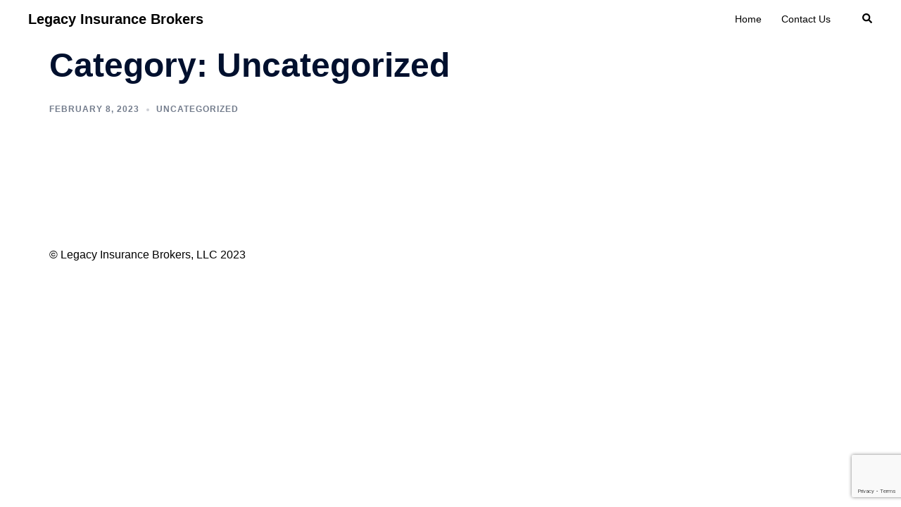

--- FILE ---
content_type: text/html; charset=utf-8
request_url: https://www.google.com/recaptcha/api2/anchor?ar=1&k=6Le2O-QkAAAAAImFJFMWprCDc0nqtgBYwAkHXroK&co=aHR0cHM6Ly9sZWdhY3licm9rZXJzYXouY29tOjQ0Mw..&hl=en&v=PoyoqOPhxBO7pBk68S4YbpHZ&size=invisible&anchor-ms=20000&execute-ms=30000&cb=qsf15cn1gab1
body_size: 48615
content:
<!DOCTYPE HTML><html dir="ltr" lang="en"><head><meta http-equiv="Content-Type" content="text/html; charset=UTF-8">
<meta http-equiv="X-UA-Compatible" content="IE=edge">
<title>reCAPTCHA</title>
<style type="text/css">
/* cyrillic-ext */
@font-face {
  font-family: 'Roboto';
  font-style: normal;
  font-weight: 400;
  font-stretch: 100%;
  src: url(//fonts.gstatic.com/s/roboto/v48/KFO7CnqEu92Fr1ME7kSn66aGLdTylUAMa3GUBHMdazTgWw.woff2) format('woff2');
  unicode-range: U+0460-052F, U+1C80-1C8A, U+20B4, U+2DE0-2DFF, U+A640-A69F, U+FE2E-FE2F;
}
/* cyrillic */
@font-face {
  font-family: 'Roboto';
  font-style: normal;
  font-weight: 400;
  font-stretch: 100%;
  src: url(//fonts.gstatic.com/s/roboto/v48/KFO7CnqEu92Fr1ME7kSn66aGLdTylUAMa3iUBHMdazTgWw.woff2) format('woff2');
  unicode-range: U+0301, U+0400-045F, U+0490-0491, U+04B0-04B1, U+2116;
}
/* greek-ext */
@font-face {
  font-family: 'Roboto';
  font-style: normal;
  font-weight: 400;
  font-stretch: 100%;
  src: url(//fonts.gstatic.com/s/roboto/v48/KFO7CnqEu92Fr1ME7kSn66aGLdTylUAMa3CUBHMdazTgWw.woff2) format('woff2');
  unicode-range: U+1F00-1FFF;
}
/* greek */
@font-face {
  font-family: 'Roboto';
  font-style: normal;
  font-weight: 400;
  font-stretch: 100%;
  src: url(//fonts.gstatic.com/s/roboto/v48/KFO7CnqEu92Fr1ME7kSn66aGLdTylUAMa3-UBHMdazTgWw.woff2) format('woff2');
  unicode-range: U+0370-0377, U+037A-037F, U+0384-038A, U+038C, U+038E-03A1, U+03A3-03FF;
}
/* math */
@font-face {
  font-family: 'Roboto';
  font-style: normal;
  font-weight: 400;
  font-stretch: 100%;
  src: url(//fonts.gstatic.com/s/roboto/v48/KFO7CnqEu92Fr1ME7kSn66aGLdTylUAMawCUBHMdazTgWw.woff2) format('woff2');
  unicode-range: U+0302-0303, U+0305, U+0307-0308, U+0310, U+0312, U+0315, U+031A, U+0326-0327, U+032C, U+032F-0330, U+0332-0333, U+0338, U+033A, U+0346, U+034D, U+0391-03A1, U+03A3-03A9, U+03B1-03C9, U+03D1, U+03D5-03D6, U+03F0-03F1, U+03F4-03F5, U+2016-2017, U+2034-2038, U+203C, U+2040, U+2043, U+2047, U+2050, U+2057, U+205F, U+2070-2071, U+2074-208E, U+2090-209C, U+20D0-20DC, U+20E1, U+20E5-20EF, U+2100-2112, U+2114-2115, U+2117-2121, U+2123-214F, U+2190, U+2192, U+2194-21AE, U+21B0-21E5, U+21F1-21F2, U+21F4-2211, U+2213-2214, U+2216-22FF, U+2308-230B, U+2310, U+2319, U+231C-2321, U+2336-237A, U+237C, U+2395, U+239B-23B7, U+23D0, U+23DC-23E1, U+2474-2475, U+25AF, U+25B3, U+25B7, U+25BD, U+25C1, U+25CA, U+25CC, U+25FB, U+266D-266F, U+27C0-27FF, U+2900-2AFF, U+2B0E-2B11, U+2B30-2B4C, U+2BFE, U+3030, U+FF5B, U+FF5D, U+1D400-1D7FF, U+1EE00-1EEFF;
}
/* symbols */
@font-face {
  font-family: 'Roboto';
  font-style: normal;
  font-weight: 400;
  font-stretch: 100%;
  src: url(//fonts.gstatic.com/s/roboto/v48/KFO7CnqEu92Fr1ME7kSn66aGLdTylUAMaxKUBHMdazTgWw.woff2) format('woff2');
  unicode-range: U+0001-000C, U+000E-001F, U+007F-009F, U+20DD-20E0, U+20E2-20E4, U+2150-218F, U+2190, U+2192, U+2194-2199, U+21AF, U+21E6-21F0, U+21F3, U+2218-2219, U+2299, U+22C4-22C6, U+2300-243F, U+2440-244A, U+2460-24FF, U+25A0-27BF, U+2800-28FF, U+2921-2922, U+2981, U+29BF, U+29EB, U+2B00-2BFF, U+4DC0-4DFF, U+FFF9-FFFB, U+10140-1018E, U+10190-1019C, U+101A0, U+101D0-101FD, U+102E0-102FB, U+10E60-10E7E, U+1D2C0-1D2D3, U+1D2E0-1D37F, U+1F000-1F0FF, U+1F100-1F1AD, U+1F1E6-1F1FF, U+1F30D-1F30F, U+1F315, U+1F31C, U+1F31E, U+1F320-1F32C, U+1F336, U+1F378, U+1F37D, U+1F382, U+1F393-1F39F, U+1F3A7-1F3A8, U+1F3AC-1F3AF, U+1F3C2, U+1F3C4-1F3C6, U+1F3CA-1F3CE, U+1F3D4-1F3E0, U+1F3ED, U+1F3F1-1F3F3, U+1F3F5-1F3F7, U+1F408, U+1F415, U+1F41F, U+1F426, U+1F43F, U+1F441-1F442, U+1F444, U+1F446-1F449, U+1F44C-1F44E, U+1F453, U+1F46A, U+1F47D, U+1F4A3, U+1F4B0, U+1F4B3, U+1F4B9, U+1F4BB, U+1F4BF, U+1F4C8-1F4CB, U+1F4D6, U+1F4DA, U+1F4DF, U+1F4E3-1F4E6, U+1F4EA-1F4ED, U+1F4F7, U+1F4F9-1F4FB, U+1F4FD-1F4FE, U+1F503, U+1F507-1F50B, U+1F50D, U+1F512-1F513, U+1F53E-1F54A, U+1F54F-1F5FA, U+1F610, U+1F650-1F67F, U+1F687, U+1F68D, U+1F691, U+1F694, U+1F698, U+1F6AD, U+1F6B2, U+1F6B9-1F6BA, U+1F6BC, U+1F6C6-1F6CF, U+1F6D3-1F6D7, U+1F6E0-1F6EA, U+1F6F0-1F6F3, U+1F6F7-1F6FC, U+1F700-1F7FF, U+1F800-1F80B, U+1F810-1F847, U+1F850-1F859, U+1F860-1F887, U+1F890-1F8AD, U+1F8B0-1F8BB, U+1F8C0-1F8C1, U+1F900-1F90B, U+1F93B, U+1F946, U+1F984, U+1F996, U+1F9E9, U+1FA00-1FA6F, U+1FA70-1FA7C, U+1FA80-1FA89, U+1FA8F-1FAC6, U+1FACE-1FADC, U+1FADF-1FAE9, U+1FAF0-1FAF8, U+1FB00-1FBFF;
}
/* vietnamese */
@font-face {
  font-family: 'Roboto';
  font-style: normal;
  font-weight: 400;
  font-stretch: 100%;
  src: url(//fonts.gstatic.com/s/roboto/v48/KFO7CnqEu92Fr1ME7kSn66aGLdTylUAMa3OUBHMdazTgWw.woff2) format('woff2');
  unicode-range: U+0102-0103, U+0110-0111, U+0128-0129, U+0168-0169, U+01A0-01A1, U+01AF-01B0, U+0300-0301, U+0303-0304, U+0308-0309, U+0323, U+0329, U+1EA0-1EF9, U+20AB;
}
/* latin-ext */
@font-face {
  font-family: 'Roboto';
  font-style: normal;
  font-weight: 400;
  font-stretch: 100%;
  src: url(//fonts.gstatic.com/s/roboto/v48/KFO7CnqEu92Fr1ME7kSn66aGLdTylUAMa3KUBHMdazTgWw.woff2) format('woff2');
  unicode-range: U+0100-02BA, U+02BD-02C5, U+02C7-02CC, U+02CE-02D7, U+02DD-02FF, U+0304, U+0308, U+0329, U+1D00-1DBF, U+1E00-1E9F, U+1EF2-1EFF, U+2020, U+20A0-20AB, U+20AD-20C0, U+2113, U+2C60-2C7F, U+A720-A7FF;
}
/* latin */
@font-face {
  font-family: 'Roboto';
  font-style: normal;
  font-weight: 400;
  font-stretch: 100%;
  src: url(//fonts.gstatic.com/s/roboto/v48/KFO7CnqEu92Fr1ME7kSn66aGLdTylUAMa3yUBHMdazQ.woff2) format('woff2');
  unicode-range: U+0000-00FF, U+0131, U+0152-0153, U+02BB-02BC, U+02C6, U+02DA, U+02DC, U+0304, U+0308, U+0329, U+2000-206F, U+20AC, U+2122, U+2191, U+2193, U+2212, U+2215, U+FEFF, U+FFFD;
}
/* cyrillic-ext */
@font-face {
  font-family: 'Roboto';
  font-style: normal;
  font-weight: 500;
  font-stretch: 100%;
  src: url(//fonts.gstatic.com/s/roboto/v48/KFO7CnqEu92Fr1ME7kSn66aGLdTylUAMa3GUBHMdazTgWw.woff2) format('woff2');
  unicode-range: U+0460-052F, U+1C80-1C8A, U+20B4, U+2DE0-2DFF, U+A640-A69F, U+FE2E-FE2F;
}
/* cyrillic */
@font-face {
  font-family: 'Roboto';
  font-style: normal;
  font-weight: 500;
  font-stretch: 100%;
  src: url(//fonts.gstatic.com/s/roboto/v48/KFO7CnqEu92Fr1ME7kSn66aGLdTylUAMa3iUBHMdazTgWw.woff2) format('woff2');
  unicode-range: U+0301, U+0400-045F, U+0490-0491, U+04B0-04B1, U+2116;
}
/* greek-ext */
@font-face {
  font-family: 'Roboto';
  font-style: normal;
  font-weight: 500;
  font-stretch: 100%;
  src: url(//fonts.gstatic.com/s/roboto/v48/KFO7CnqEu92Fr1ME7kSn66aGLdTylUAMa3CUBHMdazTgWw.woff2) format('woff2');
  unicode-range: U+1F00-1FFF;
}
/* greek */
@font-face {
  font-family: 'Roboto';
  font-style: normal;
  font-weight: 500;
  font-stretch: 100%;
  src: url(//fonts.gstatic.com/s/roboto/v48/KFO7CnqEu92Fr1ME7kSn66aGLdTylUAMa3-UBHMdazTgWw.woff2) format('woff2');
  unicode-range: U+0370-0377, U+037A-037F, U+0384-038A, U+038C, U+038E-03A1, U+03A3-03FF;
}
/* math */
@font-face {
  font-family: 'Roboto';
  font-style: normal;
  font-weight: 500;
  font-stretch: 100%;
  src: url(//fonts.gstatic.com/s/roboto/v48/KFO7CnqEu92Fr1ME7kSn66aGLdTylUAMawCUBHMdazTgWw.woff2) format('woff2');
  unicode-range: U+0302-0303, U+0305, U+0307-0308, U+0310, U+0312, U+0315, U+031A, U+0326-0327, U+032C, U+032F-0330, U+0332-0333, U+0338, U+033A, U+0346, U+034D, U+0391-03A1, U+03A3-03A9, U+03B1-03C9, U+03D1, U+03D5-03D6, U+03F0-03F1, U+03F4-03F5, U+2016-2017, U+2034-2038, U+203C, U+2040, U+2043, U+2047, U+2050, U+2057, U+205F, U+2070-2071, U+2074-208E, U+2090-209C, U+20D0-20DC, U+20E1, U+20E5-20EF, U+2100-2112, U+2114-2115, U+2117-2121, U+2123-214F, U+2190, U+2192, U+2194-21AE, U+21B0-21E5, U+21F1-21F2, U+21F4-2211, U+2213-2214, U+2216-22FF, U+2308-230B, U+2310, U+2319, U+231C-2321, U+2336-237A, U+237C, U+2395, U+239B-23B7, U+23D0, U+23DC-23E1, U+2474-2475, U+25AF, U+25B3, U+25B7, U+25BD, U+25C1, U+25CA, U+25CC, U+25FB, U+266D-266F, U+27C0-27FF, U+2900-2AFF, U+2B0E-2B11, U+2B30-2B4C, U+2BFE, U+3030, U+FF5B, U+FF5D, U+1D400-1D7FF, U+1EE00-1EEFF;
}
/* symbols */
@font-face {
  font-family: 'Roboto';
  font-style: normal;
  font-weight: 500;
  font-stretch: 100%;
  src: url(//fonts.gstatic.com/s/roboto/v48/KFO7CnqEu92Fr1ME7kSn66aGLdTylUAMaxKUBHMdazTgWw.woff2) format('woff2');
  unicode-range: U+0001-000C, U+000E-001F, U+007F-009F, U+20DD-20E0, U+20E2-20E4, U+2150-218F, U+2190, U+2192, U+2194-2199, U+21AF, U+21E6-21F0, U+21F3, U+2218-2219, U+2299, U+22C4-22C6, U+2300-243F, U+2440-244A, U+2460-24FF, U+25A0-27BF, U+2800-28FF, U+2921-2922, U+2981, U+29BF, U+29EB, U+2B00-2BFF, U+4DC0-4DFF, U+FFF9-FFFB, U+10140-1018E, U+10190-1019C, U+101A0, U+101D0-101FD, U+102E0-102FB, U+10E60-10E7E, U+1D2C0-1D2D3, U+1D2E0-1D37F, U+1F000-1F0FF, U+1F100-1F1AD, U+1F1E6-1F1FF, U+1F30D-1F30F, U+1F315, U+1F31C, U+1F31E, U+1F320-1F32C, U+1F336, U+1F378, U+1F37D, U+1F382, U+1F393-1F39F, U+1F3A7-1F3A8, U+1F3AC-1F3AF, U+1F3C2, U+1F3C4-1F3C6, U+1F3CA-1F3CE, U+1F3D4-1F3E0, U+1F3ED, U+1F3F1-1F3F3, U+1F3F5-1F3F7, U+1F408, U+1F415, U+1F41F, U+1F426, U+1F43F, U+1F441-1F442, U+1F444, U+1F446-1F449, U+1F44C-1F44E, U+1F453, U+1F46A, U+1F47D, U+1F4A3, U+1F4B0, U+1F4B3, U+1F4B9, U+1F4BB, U+1F4BF, U+1F4C8-1F4CB, U+1F4D6, U+1F4DA, U+1F4DF, U+1F4E3-1F4E6, U+1F4EA-1F4ED, U+1F4F7, U+1F4F9-1F4FB, U+1F4FD-1F4FE, U+1F503, U+1F507-1F50B, U+1F50D, U+1F512-1F513, U+1F53E-1F54A, U+1F54F-1F5FA, U+1F610, U+1F650-1F67F, U+1F687, U+1F68D, U+1F691, U+1F694, U+1F698, U+1F6AD, U+1F6B2, U+1F6B9-1F6BA, U+1F6BC, U+1F6C6-1F6CF, U+1F6D3-1F6D7, U+1F6E0-1F6EA, U+1F6F0-1F6F3, U+1F6F7-1F6FC, U+1F700-1F7FF, U+1F800-1F80B, U+1F810-1F847, U+1F850-1F859, U+1F860-1F887, U+1F890-1F8AD, U+1F8B0-1F8BB, U+1F8C0-1F8C1, U+1F900-1F90B, U+1F93B, U+1F946, U+1F984, U+1F996, U+1F9E9, U+1FA00-1FA6F, U+1FA70-1FA7C, U+1FA80-1FA89, U+1FA8F-1FAC6, U+1FACE-1FADC, U+1FADF-1FAE9, U+1FAF0-1FAF8, U+1FB00-1FBFF;
}
/* vietnamese */
@font-face {
  font-family: 'Roboto';
  font-style: normal;
  font-weight: 500;
  font-stretch: 100%;
  src: url(//fonts.gstatic.com/s/roboto/v48/KFO7CnqEu92Fr1ME7kSn66aGLdTylUAMa3OUBHMdazTgWw.woff2) format('woff2');
  unicode-range: U+0102-0103, U+0110-0111, U+0128-0129, U+0168-0169, U+01A0-01A1, U+01AF-01B0, U+0300-0301, U+0303-0304, U+0308-0309, U+0323, U+0329, U+1EA0-1EF9, U+20AB;
}
/* latin-ext */
@font-face {
  font-family: 'Roboto';
  font-style: normal;
  font-weight: 500;
  font-stretch: 100%;
  src: url(//fonts.gstatic.com/s/roboto/v48/KFO7CnqEu92Fr1ME7kSn66aGLdTylUAMa3KUBHMdazTgWw.woff2) format('woff2');
  unicode-range: U+0100-02BA, U+02BD-02C5, U+02C7-02CC, U+02CE-02D7, U+02DD-02FF, U+0304, U+0308, U+0329, U+1D00-1DBF, U+1E00-1E9F, U+1EF2-1EFF, U+2020, U+20A0-20AB, U+20AD-20C0, U+2113, U+2C60-2C7F, U+A720-A7FF;
}
/* latin */
@font-face {
  font-family: 'Roboto';
  font-style: normal;
  font-weight: 500;
  font-stretch: 100%;
  src: url(//fonts.gstatic.com/s/roboto/v48/KFO7CnqEu92Fr1ME7kSn66aGLdTylUAMa3yUBHMdazQ.woff2) format('woff2');
  unicode-range: U+0000-00FF, U+0131, U+0152-0153, U+02BB-02BC, U+02C6, U+02DA, U+02DC, U+0304, U+0308, U+0329, U+2000-206F, U+20AC, U+2122, U+2191, U+2193, U+2212, U+2215, U+FEFF, U+FFFD;
}
/* cyrillic-ext */
@font-face {
  font-family: 'Roboto';
  font-style: normal;
  font-weight: 900;
  font-stretch: 100%;
  src: url(//fonts.gstatic.com/s/roboto/v48/KFO7CnqEu92Fr1ME7kSn66aGLdTylUAMa3GUBHMdazTgWw.woff2) format('woff2');
  unicode-range: U+0460-052F, U+1C80-1C8A, U+20B4, U+2DE0-2DFF, U+A640-A69F, U+FE2E-FE2F;
}
/* cyrillic */
@font-face {
  font-family: 'Roboto';
  font-style: normal;
  font-weight: 900;
  font-stretch: 100%;
  src: url(//fonts.gstatic.com/s/roboto/v48/KFO7CnqEu92Fr1ME7kSn66aGLdTylUAMa3iUBHMdazTgWw.woff2) format('woff2');
  unicode-range: U+0301, U+0400-045F, U+0490-0491, U+04B0-04B1, U+2116;
}
/* greek-ext */
@font-face {
  font-family: 'Roboto';
  font-style: normal;
  font-weight: 900;
  font-stretch: 100%;
  src: url(//fonts.gstatic.com/s/roboto/v48/KFO7CnqEu92Fr1ME7kSn66aGLdTylUAMa3CUBHMdazTgWw.woff2) format('woff2');
  unicode-range: U+1F00-1FFF;
}
/* greek */
@font-face {
  font-family: 'Roboto';
  font-style: normal;
  font-weight: 900;
  font-stretch: 100%;
  src: url(//fonts.gstatic.com/s/roboto/v48/KFO7CnqEu92Fr1ME7kSn66aGLdTylUAMa3-UBHMdazTgWw.woff2) format('woff2');
  unicode-range: U+0370-0377, U+037A-037F, U+0384-038A, U+038C, U+038E-03A1, U+03A3-03FF;
}
/* math */
@font-face {
  font-family: 'Roboto';
  font-style: normal;
  font-weight: 900;
  font-stretch: 100%;
  src: url(//fonts.gstatic.com/s/roboto/v48/KFO7CnqEu92Fr1ME7kSn66aGLdTylUAMawCUBHMdazTgWw.woff2) format('woff2');
  unicode-range: U+0302-0303, U+0305, U+0307-0308, U+0310, U+0312, U+0315, U+031A, U+0326-0327, U+032C, U+032F-0330, U+0332-0333, U+0338, U+033A, U+0346, U+034D, U+0391-03A1, U+03A3-03A9, U+03B1-03C9, U+03D1, U+03D5-03D6, U+03F0-03F1, U+03F4-03F5, U+2016-2017, U+2034-2038, U+203C, U+2040, U+2043, U+2047, U+2050, U+2057, U+205F, U+2070-2071, U+2074-208E, U+2090-209C, U+20D0-20DC, U+20E1, U+20E5-20EF, U+2100-2112, U+2114-2115, U+2117-2121, U+2123-214F, U+2190, U+2192, U+2194-21AE, U+21B0-21E5, U+21F1-21F2, U+21F4-2211, U+2213-2214, U+2216-22FF, U+2308-230B, U+2310, U+2319, U+231C-2321, U+2336-237A, U+237C, U+2395, U+239B-23B7, U+23D0, U+23DC-23E1, U+2474-2475, U+25AF, U+25B3, U+25B7, U+25BD, U+25C1, U+25CA, U+25CC, U+25FB, U+266D-266F, U+27C0-27FF, U+2900-2AFF, U+2B0E-2B11, U+2B30-2B4C, U+2BFE, U+3030, U+FF5B, U+FF5D, U+1D400-1D7FF, U+1EE00-1EEFF;
}
/* symbols */
@font-face {
  font-family: 'Roboto';
  font-style: normal;
  font-weight: 900;
  font-stretch: 100%;
  src: url(//fonts.gstatic.com/s/roboto/v48/KFO7CnqEu92Fr1ME7kSn66aGLdTylUAMaxKUBHMdazTgWw.woff2) format('woff2');
  unicode-range: U+0001-000C, U+000E-001F, U+007F-009F, U+20DD-20E0, U+20E2-20E4, U+2150-218F, U+2190, U+2192, U+2194-2199, U+21AF, U+21E6-21F0, U+21F3, U+2218-2219, U+2299, U+22C4-22C6, U+2300-243F, U+2440-244A, U+2460-24FF, U+25A0-27BF, U+2800-28FF, U+2921-2922, U+2981, U+29BF, U+29EB, U+2B00-2BFF, U+4DC0-4DFF, U+FFF9-FFFB, U+10140-1018E, U+10190-1019C, U+101A0, U+101D0-101FD, U+102E0-102FB, U+10E60-10E7E, U+1D2C0-1D2D3, U+1D2E0-1D37F, U+1F000-1F0FF, U+1F100-1F1AD, U+1F1E6-1F1FF, U+1F30D-1F30F, U+1F315, U+1F31C, U+1F31E, U+1F320-1F32C, U+1F336, U+1F378, U+1F37D, U+1F382, U+1F393-1F39F, U+1F3A7-1F3A8, U+1F3AC-1F3AF, U+1F3C2, U+1F3C4-1F3C6, U+1F3CA-1F3CE, U+1F3D4-1F3E0, U+1F3ED, U+1F3F1-1F3F3, U+1F3F5-1F3F7, U+1F408, U+1F415, U+1F41F, U+1F426, U+1F43F, U+1F441-1F442, U+1F444, U+1F446-1F449, U+1F44C-1F44E, U+1F453, U+1F46A, U+1F47D, U+1F4A3, U+1F4B0, U+1F4B3, U+1F4B9, U+1F4BB, U+1F4BF, U+1F4C8-1F4CB, U+1F4D6, U+1F4DA, U+1F4DF, U+1F4E3-1F4E6, U+1F4EA-1F4ED, U+1F4F7, U+1F4F9-1F4FB, U+1F4FD-1F4FE, U+1F503, U+1F507-1F50B, U+1F50D, U+1F512-1F513, U+1F53E-1F54A, U+1F54F-1F5FA, U+1F610, U+1F650-1F67F, U+1F687, U+1F68D, U+1F691, U+1F694, U+1F698, U+1F6AD, U+1F6B2, U+1F6B9-1F6BA, U+1F6BC, U+1F6C6-1F6CF, U+1F6D3-1F6D7, U+1F6E0-1F6EA, U+1F6F0-1F6F3, U+1F6F7-1F6FC, U+1F700-1F7FF, U+1F800-1F80B, U+1F810-1F847, U+1F850-1F859, U+1F860-1F887, U+1F890-1F8AD, U+1F8B0-1F8BB, U+1F8C0-1F8C1, U+1F900-1F90B, U+1F93B, U+1F946, U+1F984, U+1F996, U+1F9E9, U+1FA00-1FA6F, U+1FA70-1FA7C, U+1FA80-1FA89, U+1FA8F-1FAC6, U+1FACE-1FADC, U+1FADF-1FAE9, U+1FAF0-1FAF8, U+1FB00-1FBFF;
}
/* vietnamese */
@font-face {
  font-family: 'Roboto';
  font-style: normal;
  font-weight: 900;
  font-stretch: 100%;
  src: url(//fonts.gstatic.com/s/roboto/v48/KFO7CnqEu92Fr1ME7kSn66aGLdTylUAMa3OUBHMdazTgWw.woff2) format('woff2');
  unicode-range: U+0102-0103, U+0110-0111, U+0128-0129, U+0168-0169, U+01A0-01A1, U+01AF-01B0, U+0300-0301, U+0303-0304, U+0308-0309, U+0323, U+0329, U+1EA0-1EF9, U+20AB;
}
/* latin-ext */
@font-face {
  font-family: 'Roboto';
  font-style: normal;
  font-weight: 900;
  font-stretch: 100%;
  src: url(//fonts.gstatic.com/s/roboto/v48/KFO7CnqEu92Fr1ME7kSn66aGLdTylUAMa3KUBHMdazTgWw.woff2) format('woff2');
  unicode-range: U+0100-02BA, U+02BD-02C5, U+02C7-02CC, U+02CE-02D7, U+02DD-02FF, U+0304, U+0308, U+0329, U+1D00-1DBF, U+1E00-1E9F, U+1EF2-1EFF, U+2020, U+20A0-20AB, U+20AD-20C0, U+2113, U+2C60-2C7F, U+A720-A7FF;
}
/* latin */
@font-face {
  font-family: 'Roboto';
  font-style: normal;
  font-weight: 900;
  font-stretch: 100%;
  src: url(//fonts.gstatic.com/s/roboto/v48/KFO7CnqEu92Fr1ME7kSn66aGLdTylUAMa3yUBHMdazQ.woff2) format('woff2');
  unicode-range: U+0000-00FF, U+0131, U+0152-0153, U+02BB-02BC, U+02C6, U+02DA, U+02DC, U+0304, U+0308, U+0329, U+2000-206F, U+20AC, U+2122, U+2191, U+2193, U+2212, U+2215, U+FEFF, U+FFFD;
}

</style>
<link rel="stylesheet" type="text/css" href="https://www.gstatic.com/recaptcha/releases/PoyoqOPhxBO7pBk68S4YbpHZ/styles__ltr.css">
<script nonce="VC-1Dkhtz89rHPkJdfD5-g" type="text/javascript">window['__recaptcha_api'] = 'https://www.google.com/recaptcha/api2/';</script>
<script type="text/javascript" src="https://www.gstatic.com/recaptcha/releases/PoyoqOPhxBO7pBk68S4YbpHZ/recaptcha__en.js" nonce="VC-1Dkhtz89rHPkJdfD5-g">
      
    </script></head>
<body><div id="rc-anchor-alert" class="rc-anchor-alert"></div>
<input type="hidden" id="recaptcha-token" value="[base64]">
<script type="text/javascript" nonce="VC-1Dkhtz89rHPkJdfD5-g">
      recaptcha.anchor.Main.init("[\x22ainput\x22,[\x22bgdata\x22,\x22\x22,\[base64]/[base64]/[base64]/[base64]/cjw8ejpyPj4+eil9Y2F0Y2gobCl7dGhyb3cgbDt9fSxIPWZ1bmN0aW9uKHcsdCx6KXtpZih3PT0xOTR8fHc9PTIwOCl0LnZbd10/dC52W3ddLmNvbmNhdCh6KTp0LnZbd109b2Yoeix0KTtlbHNle2lmKHQuYkImJnchPTMxNylyZXR1cm47dz09NjZ8fHc9PTEyMnx8dz09NDcwfHx3PT00NHx8dz09NDE2fHx3PT0zOTd8fHc9PTQyMXx8dz09Njh8fHc9PTcwfHx3PT0xODQ/[base64]/[base64]/[base64]/bmV3IGRbVl0oSlswXSk6cD09Mj9uZXcgZFtWXShKWzBdLEpbMV0pOnA9PTM/bmV3IGRbVl0oSlswXSxKWzFdLEpbMl0pOnA9PTQ/[base64]/[base64]/[base64]/[base64]\x22,\[base64]\\u003d\x22,\x22w47CgipHEsK9aMOPBHLDssKsQ2JkwoghVMOpD33DqmV6wpk9wrQ5wrBIWgzCvQzCk3/Djh7DhGXDlMONEyl+XCUywobDmng6w43CtMOHw7A0woPDusOvWW4dw6JfwpFPcMKFNGTChH3DjsKhanVMAULDssKDYCzCkl8Dw48aw6QFKCkLIGrCssKdYHfCjcK7V8K7Z8OrwrZdTMKAT1Y4w4/[base64]/DqGfDgwg3w5NkwrXDiQrDm8KCYcOKwqfCpMKYw7UbFgrDkgBTwrtqwp9twoR0w6p6DcK3ExTCs8OMw4nCiMK0Vmh2wrlNSARYw5XDrnbCpmY7esOVFFPDqE/Dk8KawrPDtxYDw4PCscKXw78XW8Khwq/DuyjDnF7DuCQgwqTDin3Dg38BOcO7HsKFwpXDpS3DsDjDncKPwqklwptfO8Oow4IWw7gjesKawoAkEMO2Z3R9E8OfEcO7WTNBw4UZwoTCo8OywrRBwrTCujvDjypSYSLCsSHDkMKIw6tiwovDtDjCtj0CwrfCpcKNw6HCnRIdwoTDtGbCncKyQsK2w7nDucKhwr/[base64]/CrsOiXMKHLHAZc8KWwroww6wFZMOVXcO2MyTDscKHRFI5woDCl154LMOWw5TCr8ONw4DDlsK6w6pbw6c4wqBfw4V6w5LCumBuwrJ7PQbCr8OQeMOMwolLw6/DpiZ2w7BRw7nDvGfDsyTCi8KywoVELsOuOMKPECvCgMKKW8KPw5V1w4jClStywrgKAnnDnjVVwpshFiNueG3CssK3wo3DicO5XgdxwqTChHUiRMOXFjtLw4F2wqDCuWzCvW7Di0TCkMOZwpsQw4cOwp/CisOkHMOgZQzCi8KQwp43w6pww5V+w4ltwpcPwrBKw6YTGUYGw6kDPUc/cRTCn0Ibw5XDq8KJw6DDjcK8FMOxPMOcw4ZjwqM6VkTChxwlbEo9wqPDlTA3w57DusKIw6QfdxhYwq/CrcKSfFrCrcKlLcKnBzXDqkc4BzPDq8OpbUtUSsKLHlXCsMK1NMKFUAzDsUwPworDgMOPNMODwrzDoSTCi8KOaWfCgFNpw7pOwpECwp1HYMO6M2o/ZhAnw7QpBBHDs8K4b8OUwqHDrMK7w4Z8OCzDmhjDl29OSj3DhcO4GsKHwoUcCcK4GcKcRcKzwpgVbS9RQCvCu8Kpw4NlwpDCt8Kowq4XwrVjw4ZNNsKgw40RRsK2w7MVQ1nDhS94GGfCnnPCtigaw6nCmTzDgMK/w5XCnBAee8KxVEYvXMOTd8ODwovDrMOzw4I0w5DCtMOwWmXDgXQfwrTDv0ZPScKQwqV0wo/CmxjCq3R1aTsSw5jDnMOww7I1w6Q0w5nCmcOrIyjDqMOhwr06wpMyTMO+cgDCmMOcwqLCjMOzwpjDvm4uw6HDhgYcwqNKbRzCmcKydhBPBTkeFMKbQcKnEDdmA8KywqfDm3R6w6gtQRPCkjZ+wr/DsiXDi8KIcBN3wq3DhCVawpTDuTYBXCTDnRzCh0LClcOkwqbDksO3ak3Djw3DpMOoAjljw4rCgSBEwpthQMKwK8KzYTRLw5xIQsK8UWwjwpV5w57DrcK1R8OERzvDogHCmwDCsFnDn8O9wrbDusObw6E/AcOVInVtSHFULynCtRzCpQ3CrAXDjnorXcKzEsKEw7fCgzfDuCHDgcK/VEPDg8OwLcKYwrHCn8OhRcO8PsKmw58CHkcow4/Dj3jCrMOlw4PCkC/Cm13DijRNw6jCtcOsw5A6e8KNwrXCtDXDgcO0KyHDqcKAw6EBSWFiEsKzHV5jw5hMccO9woDCksKdL8KBw7TClMKWwq/DgBBFwqJSwrUPw6/[base64]/H8OLw7DCoz4AwqMbB0bDgTPDtcOdw7w2FcOqYcO4wqAKSx/[base64]/w4nDgMO/wqdfw7BBDMKmw7F/AcKlT8OOw4PCvWktwpzCmMOHbsOEw5hYB2VPw4tAw4/CtcOTwo/DpgnCksOUSB/DusOAwqTDnmRMw6R9wr1QVMK9wpkiwr7CuCwbagthw5LDuGjCvFwGwrwIwoTDjsKcF8KLwowUw55CYMOyw7xJw68pw4rDnQ3DjMKrw6JlSy5Nw4I0BCHDtz3DkVlDdQtnw5QQOERVwqUBDMOCXMKcwq/DuknDssOAwoXDnsKfwoF4cw3ChUdtwowhPcOBw5vCt3F6DVfCh8K8JMOLKBMcw4fCslbCkFpBwq9Ew6XCm8OYaTlcD2t5UMOzdcKgTcK/w43Cs8OCwpYAwrIBTHrCocOGIg05wr3DtMKqXyozXMK0JVrCmFo0wpgvNMKAw5YOwrxnIyZgDh1hw4cKLcKVw7XDpz5PdTbChcKHRUfCtsOhw7pPJCRZHEjDlW/CpsKRw4vDgsKLDcKqw78Gw77CtsKSLcOLLcONDUUww7JeNcOiwoZvw4bCq2PCucKFIMKowpbCnWrDkD3CosKNQGRNwrIwWAjCn2DDkT7CjcKWAndIw4bDvhDCtcKdwqjChsKyLQ1SbcKDwpDDnDnCsMK3ckJcwq5fwpjDsUPCrTV9U8K6w4XCsMOFY1zCgMKwag/Dh8O1bA3CoMO8Z1nCqWUrF8KgRcOLw4LCk8KBwpnCkWHDmsKJwqBwVcOhw5d6wpLCvEDCmyLDqMK6HVXCngfCgcOyLBDDrcOQw63CgBpvfcOFdlbClcKKecO7J8K5w7syw4JVwrvCucOiw5nDlsKsw5l/wr7CmcKqwrrDsULCp0FGDH1Ecjpew6lsJ8O+woN/[base64]/[base64]/Cmj5XCsOHwr7Ds8OHWsOuD03Dkl9uw6B7wrDDt8OUV3N1w6rDrMKKHFfDmcKWw4jCuDTDr8KJwoMmG8KLw61lfCTDksK5w4jDlRnCty3DlMOEInfCgsO4e1DDocO5w6kXwp7CnAkBwqXCkXzDnSnDhMOAwrjClEkmw7XCvsKGwp/DnHzDosKww6LDmMOcfMKRPlAbMcOtfWBdHl0Nw4BSwobDmDjChzjDtsOuDSLDhTDCkcKAKsKmwo/CnsOdw6oOw7fDin3ChkA3bEkRwq7DijPDhsONwofCvsOMWMO4w7o2GCtQwoE0Rh8FPhN/JMOaIjjDkMKOby4Gwr8rw5TDpcKxfMKhKBbDkDVTw4MRLVbCklEZfsO2wpjDkXXCvlt9fMOXSwxXwqfDj3gOw7ssTcKVw6LCucK3F8KGw4fDhHfDoVUDw6FNw4PCl8OFwrdrQcKxw47Dp8OUwpAUJMO2T8OXAALCthnCtMObw7U2GsKJO8KvwrZ0G8OZwo/[base64]/DlAhswogrVTtYCTvCugPCslDCtsORw79jwoXChMOtw4Z+QEoOWsOOw4nCvhDDkV3Cu8OkGcKHwrLCimXCs8KSJsKOw5tOHx0iUMOGw6tUKD/DrMO+IsODw5nDmEQ5Wi7CghIHwo8Vw7rDjjLCpzlEw7rDkcOiwpUBwo7CmDVEJMOFKFsnwp0kBsK0On/[base64]/[base64]/[base64]/DlMK/LcKRV2PDt8KEFnjCusOCXnbCvMK1eMK3asOrw483w7xNw6Bjwo3DkGrCksOHZ8Ovw6jDmAfCn1gyCFbCsXUyKi/[base64]/Di8OXw5xew6E9w6FEdMOBw6NvCUjDsjBvwoM9w7bCj8O5OBZoa8OLCXnDkFTCjiFGUC5dwrhBwoPCoijDviDDm3BqwpLCkEHDjm4EwrcpwoTCszXDqcOgw50cC0k+HMKcw4nCvMOxw6nDjsO7woDCuGd5Z8Onw6pdw5LDr8KzDVh/wq3Cl00iYsKTw7PCt8OAPMOwwqAsCMOuD8KsNXZTw5MmO8O8w4PDkxrCpcOUHQwDdzcIw7DCgSBEwqzDsxVZXMK0wrR9SMOPw5/DuVnDisOvwrjDtUhvBSnDtcK0CFzDi1tKKSHDoMOOwo3DgsOLwqLCrDLCusK4Ix3DuMK/w5AXw43Dlnt2w6MuIMKlcsKbworDocKEWnN4wrHDuxMNNB5kYsK6w65LdsKfwoPCpFXChTtjcMOSMgrCosOrwr7DrcKywoHDgWtUXSAdW2FXMsK/wqdRZiPDlMKaBMOaaRjCtU3DogTDksKjw4DDvxDCqMKSwrHCrMK6MMO0PMOrLkDCp3k2fsK5w4/DkMK3wp7Dm8Kcw6BzwqF3w7/Di8KgdcKbwpHCmG7CvsKtUWjDsMOywpE2PjzCgsKlCcO7GMOGw6bCr8K+eQbCoVXDpcOfw5Ykwpxfw5Z6IEIkPypswrHCuiXDnwhKTwROw6ULVVQnA8ONaX9bw4opC3EOwrZybcKHdsOZdmDDlTzDksK3w63Dn3/Ck8OVDRUuR0fCksKIw7DDtMO6fsOkPsKWw4DCukLDgsK0LE7CgMKADsOww6DDtsOSQQ7CtDPDoGXDiMKHWsOSRsORQsO2wqs7E8OPwovCncOzRw/CuTEHwoPCiV8twqJLw4/[base64]/Cm8KywqjCt1nCsAsULzlHwqoEPFJow7DCv8Kpwqcbw5NZwqnCicKYw693wphBwobClkjCvBTCrsObwrLDqGfDjX3DvMOKw4AdwrtZw4YHC8OLwo/DjXE7WMKKw6wba8OFAsOTMcKhegUsKcO2NcKecU95FXwNw5I3w53DnFpkTsK1C2oxwpBINFvCoxPDiMO1wr0twrvDrMKdwozDoVrDiEo9wroLRcOow55hwqjDnsOdPcOVw6HCmxo5w6wyFsK3w6wGREcJw4TDiMKsLsO6wos2bifCn8OkVsKRw57DvcK/w5dJCcOUwrbCtcKje8OnYQPDo8O6wojCpCbDiwfCs8K8wpDCjsOeXMO8wrHCmsOUVnPCkjrDuTfDmMKpwpkEwrPCiDIDw5JJwpRREcKZwrHChw7DusKDAMKHLmBLEsKTOxjCnMOANjxnNMKXPcK3w4t1wpbCkA89McOYwq0XeyfDqsKCw7/DmsK5wppTw6/[base64]/Djx7DrDtXXnxENcO+Ojdcw7LCt2tPNsOsw4NRW0rDlUZPw68Ow6c0cCzDhRcUw7DDsMKdwrRLGcKiw6sqSGDDqiYZfnxywr/[base64]/DhMOKS8K/VsKgYAl0TsKNdMODVxjCjD1VXMOow6bDscO0wqHCpGwMwr4Ww6s+w4V+wr/[base64]/w4vDqEHDiMK8wqwXWCY0w7fDiMKRw7pfw7MtZcO1ZRd/wqDDrMKQJGHDjAfCkTtzRsOlw6NcI8OCX3d5w4zDiRNrS8KVcsONwr/Dv8OiS8KwworDpm/CrMObNldbL0xnCWbDmTfDgcK8MsKtA8OPYm7Dm0gIQlcIFMKAwqkTw4zDuCA3KmxhLcOxwqhta0d+Eg5ywogLwpElLidAHMO1wph2w7wDHEtAVll4Dj7CtsOZE1UQwr/CgsKEBcKiNH3DrwbCkRQwDSjCvcKdesKxDMOGwq/DvWzDkDBaw7vDsg3CncKBwq4dT8Odwql/wqUcwpfDlcOPw6/DoMK6IsOQGwsqI8KnO1weOsKgwqHDuG/Ct8KKwqXDjcOZKmvDqzJyD8K8Ny/CmMK4G8OXfSDCosKsRMOINMKXwrPDvTUQw5ItwpPDh8O5wo4vPAXDnMO6w60oCUpbw5poCsOpPQTCr8OaTF14w5jCjkkOGsOyZk/DscO9w4zCiy/DoEjCosOXwqbCoUYvacKzOk7Cs2zDksKIw5FuwqrDmMOpw6tUGiDCny4SwqJdJMODMSpUdcOow7hNU8Oow6LDmcOoEQPCjMKpw7fDpRPDk8K2worDqcOywq1pwrI4VhxBw6/CpBBDacKEw7/[base64]/WXYQw7wSwrnDrcOfOcO2w5LCksKTwrp/[base64]/IxjCksK7GWlTw7h6RWx2w7kpSG9FL8Kcwr3CnQEvcMOeacOAIsKVw5New47DnCsnw6DDsMO2ScKwN8KDOMOvwq4EZj7CvWXDncKcAcOJZg3ChHd3MXxiw4k1w6bDrcOkw755e8KNw6tlw73Dhztlwo/CpyzDscOCRDNrwoclFmJxwq/ChWHDv8OdLMOKawURVsOpwqfCpSjCi8KrYMKrwpfDpw/DsE5/[base64]/Dp8OrwqIaSzjCl0LCv0I6w79nUMOYMMKJBXDDnMK9woY3wpBJXHDChxbCiMKZExdIHy8nK1jCncKPwpN6w6nCr8KKw50tBicOMkkPZMOWDcOGw6N4V8KEw4AewpJbw4XDugXDvSfCn8KMSW8Aw4/CswF6w7XDssK4w5A/w4FeLsKuwo41JsKjw7o8w7bClsOQAsKywprDh8OuasKHFsKpc8OYLQ/Cli3DmRJjw5TClBYBKVHCosKVLMOMw61LwrUfesOPw6XDrcKeRQLCpw9Zw7DDrCvDtgMvwrZ0wrzCj3cGUgYcwoTDp1USwo/Dm8K4w5ogwpYzw7XCt8KARhE5KCjDi2pcRcO8fMODb3LCvMO8WXB8wo3DtsOpw5vCpGfDs8KFR3Aowq9gw4DCuxXCtsKhw7jCuMKEw6XDq8K1wqsxYMK+OmY+woIbTydow54gw6/[base64]/w5/CkMKwwqXCnsKSScOKcQFpw5kEwp0ww5kqw6kbwpnDvRvCowfCt8KDwrd+Pm0jwr/DlMKeLcO9U2VkwpNDJVlXTsOAYxEeRcOaOMOlw6nDl8KFcmXCk8KNbyZudSV/w5zCgzzDj3XDr3Y2ccKicjfClmZJGsKmGsOqHsOtw63DtMKiLGIrw6DCjMOsw7EtQh9/d0PCr21Ew5DCgsKLXV/CgnNAShLCpEHCncKzBVM/LmzDkB10wrYaw5vCtMObwqbCpGHDicKFU8Oxw5zCj0B/[base64]/GlHCtW/Cvgd4wrbDvkrCksONwrPCojZaRcK1SMKJw7JoT8Kpw4AcSsKywoLCugZ5YSA/HhLDnjpewqccT2cWLzk5w64owrTDiUVvO8KdVxjDjSvCs1/DtcOTbMK+w6dZSD4dwrIWVUhlU8O9W3VxwprDsiJNwrN0b8KnPCoJS8OLwqbDl8OYwpPCncKPZMO+w40eB8KowozDncOLw4/CgkwTZUfDnVcCwrfCq0/DkW43wrQmHMOLwp/[base64]/Dp353WsKlw6UWfcKUwq4TUlvCmsOhPBgmB8K7w4jDqCHDqig3LE11w4TCmsO9TcO5w5hPwqNZwrAFw5R+XsK7w63DqcOZHCPDi8OLwoPDh8OsOgDDrcOWwo/[base64]/DoFA7Q0vDrmDDhsKBwr44NH4JdMO8c8KJwonCi8OoJwjDoQHDqcO3EcO4wrjDlMK/WFXDl2DDrSpewpvDtsOVNMOxRTRKYULCkMKjHMO+IMKcEVnCisKNbMKdTjDDkQfDmMO7OMKcwpZxwqXCucO4w4bDlUM/EXfDn2kWw7fCmsKKa8KfwqjCtAvCp8KiworDiMK9J0bDksOROh9gw5wnWG/CmMO/[base64]/Dn8K/[base64]/ClCvCksOGw6/CiVV0FUYJw6FobzjCisKhB2lDI1N+w6phw5DCmcOSFhPCrsKpC07DvsKFw6/CowfDt8KtNcKILcKUwrVkw5cJw4nDqnjCj3XDr8OVw79DDzRHP8KgwqrDpXbDsMKHAzXDulswwqHCvsOCwqsFwrrCtMOvwrLDsw7DsFYCSCXCrT8lA8KnasOZw5s8SMKAVMODNkADw53CncO8fD/CscKPwpgHa2vDn8OEw5lhwoUBBMO5I8KMOiLCiApiHcOFw4XDtxI4csOIA8K6w4QDQ8OgwqYZRXglwrJtFWLCuMKHw4JRXRvDqH5oPDLDiTYcJMOwwqbCkyxqw6/DtsKOw6oOJ8Kow4TDlcOwRcOYwqDCgGfDu0l+dsKWwol8w55FMsOywooVe8OJw6XCkm18IBrDkiMLFH9uw4zChX/[base64]/wqXDg8KiwopjwozDhsKmw6x/wp1Bwo14wpDCmFVMw6ZBw6/DvsKAw4bCijzDtxjCkizDs0LDkMOaw5jCi8K4wrpGeHEXAkJ3T3TCgljDksO0w6nCqMKDQMKswqxROSLCmG4iUi3DvFBKeMOrPcK3KgPCnX3DkyjClWvDmTPCosOXL15cw6/DisO1eDzCrcKFb8KOwrZVwobCiMOKwoPCpMKNw57DhcOjS8KnRlnDocOHcHYUw7/DgibCkcO+G8K2wrJ4wp3CpMOVw54Aw7TCkXI5AMOfw5AzAUNuCFtMaF4VB8KPw5l1KCLDjWLDrlYiPTjCgsOkw5YUen5gw5A0RHsmNDUswr9hw6wOw5VZwqvCgVjDuV/Ci07CrRfCrxF7Gi1GSXzDokl0HMOLw4zDjn7Cm8O4QMKqBsKCwpvDgcKMa8KLw6Bmw4HDlQ/CmcOFTRQ/[base64]/CrsKSJigwVMOZBn8QccKLwrjCtTtiw5JcUDHClHFcTnvDvcOkw4/DjcKlIzbDn3JcLUXCnEbDi8ObN0zCvxQzwonCm8Onw5XDjh3CrXklw4XCqMKmwp0Qw5fCu8OXdcOuD8KHw6PCscOJCDMsUFHCj8OJAMOZwq8OB8KAKE/DgMOTLcKODAjDoHnCn8Okw77CtHTCnMKgUsOPw6fCpWEcDWDDrCUnwpHDrsK3U8OMU8OTNMOvw6bDkVfCosOywprDqMKZEW9qw4/CuMOQwo3CthoIZMO1w6/CmTV0wrvDq8Kkw7rDosOgwqjDisKeGsO/wq3Dl1TDoWHDkj8ew6hWw4zCj14ww53DqsKNw7HDtTdXABNUXcOzbcKYF8OQb8K+ewhBwqg+w5MgwpJHcHfDnSp7JcKXLcOAw7Ftw7TCq8K1ahfCqVctw54YwpDCn1ZQwotywrQeKX/DuXBEDEd/w5fDncOkNMKjNlbDsMOuwr1mw5vDgcOrL8Kgwqklw5M/BkYRwqNQEnfCgzvCvyvDl3rDlzvDgGh3w7rCuR3DjsO0w7rChwzCr8OTbQBywp1ww7kowo/DjMOYWCtpwr4ZwphUUsKpWMORc8OJQ0hNacK3FRPDu8OPGcKELx5VwpnDnsKsw7bDrcKGQVYsw5A6DjfDll3Dj8O1BcKRwpTDuy7CgsORw5FQwqIfw71ww6dQw5TCl1dhw5MeNCZcwonCtMKQwqLCusO8wq7Dp8K0woMqTz9/VsKlw45KaFl1QTxxKgHDjcKowqtGEsKUw64rdcKwSlbCuzLDnsKHwpnDt3Ipw6DDrA99FsK1w5LDkXkNOMObXF3DpcKOw6/Dh8OmNMOxWcOlwpfCsTjDoSVuNjTDssKYI8KpwrTDomLClsK4w5FOw4XCnXTCjnfCosO/UcOTw6cmWsO3wo3Dv8OXw50Gw7bDmmbCsjA1SyY1NHgGPMOmdnjDkT7Dg8Omwp3Dq8O3w48sw6jCtSxqwpldwqTDosKVahAhJ8KjeMOWY8OSwqPDpMO2w6XCiF/DtQx6RMO1DsK7C8KzEMOxwp/DtnIcw6jCklNmw4sUw48Yw5PDscK8wqPDqX3Ch2XDvcOtFR/[base64]/DqsKfNcKXw6bCmsO6SsOHw7zCqsKbwovCs8OFUwd2w6/DrlnDkcK7w4RCS8Ksw45WfcKsCsOcGirCp8OtH8Ksd8OxwpYwYsK3woLCm0QmwpcxKh8xLMOaUDfChHdaGsOkHcK3wrXDkA/Coh3DnTgEwoDCkTwNw7rCqAZYECHDlsOow7scw61jFTnCr1QawpPCtEQvNnHDl8OZwqHDqTJKf8Kfw7cbw7nCscODwo7DgsO+FMKEwp0aCsOaUsKubsOuIVIKwq7ChsKZCMOiYUZjUcODFmrClMOSw7kRcAHDoW/Cjg7CmMOpw7PDnSfCoHHCncOYwokyw5J+wrgxw63CqcKgwqfDpBFbw6hWe33DncKtwqVqVU4EeWt/[base64]/[base64]/O8K0w5MRwroRQMK8wqXCmgTCoTsjwovCj8KyBQrDqcO/[base64]/CmsKvw5oyw6zCiMKMb2NcwqhbaGtEwo/CmylsLcONw7fCuEJ3M23CgWIyw6/[base64]/DhMKRw54owpbDvMKQQMOJwo9KRMOwwqcMM1zCsH84w5lew5Avw7IDwpPCgsOZIUfCjUXDhw/CjDnDisOdw5PCsMO/[base64]/CvsOAbH/DiMOyw6grw4cqwqdZB3LDuMOKNMKOUsKvfnRfwqfDr1dcAhXCnWFWBMKuEFBww5LCpMK1M0HDtcKyAcOdw6/Dq8OOG8OXwokYw5bDs8O5McKRw6TCsMKiH8KnH3jDimPCihUiTMK/[base64]/DpEvDp8Ofwohuw4DDrMKGw7LDhAvDkkvCnSDDtMOYwqVpw4ZwVsKzwoFYYg8YXMKZIENDKcKwwoxiw7vCjC/DknnDsFzDicKNwr3CuWfDv8KKwo/DvkHDtcOaw7DChyU6w7UNw41lw40IXkwQB8OMwrRwwpjDgcOqw6zDrcK+YGnCvcKlNkw9BMKvZMO4S8K7w4MGF8KywpUbLRPDoMKcwo7Cg2h0wqDCpzHDoiDCqDMLDGp3wrDClF3ChMKie8OIwpIlKMKVNMKXwr/CrVZFbkosQMKfw4wZwp9NwotXw6TDtATCusOKw4xow5fCkmg9w4oyXMOjFWDCvMKRw7HDiVTDmMKLw7bCqTImwptjwrBOwqF9w6Rac8O8AW/DhmrCnMKQLl/Cv8KcwrfCgMOJSD9ew7rChB4IW3TDnF/Dkwt4wq1lw5XDp8O8BWplw5oSPcK7Bh/[base64]/CjEJdZmwYw5VNwrfDnnTDuSHDmsO4w6AIwq3Cg2gSOjYUwqnCg3UnNhhXQxzCisO8w4MiwqE1w5oYH8K3LMO/w6Y4wpc7YUHDtsOQw5pGw6LClB8YwrEFZMKYw67DnMK7Z8KUEHnDusKVw7bDn3V+WU4/w41/G8KdQsKRRyPDjsOow4/[base64]/Cn8K5wo7DhXEsMMKSwpnDiMOKSU0Gwq3DgMK9JXPCvHdYby/Cgz0La8OHWAXDtQ8cWXzCg8KQdz3CrBoZwppdIcOOZcK3w5LDucOtwqF7woXClSTCnMK+wpbCt1sow7PCocOZwq4awqlgGsOQw40HH8OyYFocwpXCssKaw4RIwq9qwqrCn8KbZ8OLB8O0PMKFMcKcw70iLVPDgDfDocOywpkIccOiWsKyKyjDlMK7wq0vwr/CtwnDuTnCosKjw5Zww4wJasKqwrbDqMKGH8KXZMOQwqzDszddw7JpD0J5woo3w50IwpNiFTgYw6rDgyE0fMORwoFiw6XDjSfCnBFsVW7Dj1nDiMOewrBrw5XCnTjDt8OxwonDkcOLSgJkwqzDrcOVDcOdw4vDt0vChW/CtsK8w5LCtsK1FGHDiEvCh0/DrMKON8OzWlpsVVUNwonCiQNZw5rCqcOxXsOBw4PCtms6w7l/X8KSwoQmIhxgARDCpVrDn2VJRcOvw4omTMO4wqoyQDzCi0JWw4XDqMOSe8OaEcKadsOdwpjClMO+w6NKw4MTesOpfRHDjlVswqDDkzXCvVAOw7gKNMOLwr1aw5bDs8K5wqh5azgUw6LCocO+aS/CgcKzcMOaw6sCwoRJUcOiE8KmKsKywr11IMOkJmjCl0ctGVwhw5DCuDkhwqfDrMOgbsKLbMODwpbDvcO7aHDDq8O5Dls8w5vClMOGasKGL1/[base64]/Ci8K6E8O5TX/CvQHDvgHCuHnCnUPDoFZqw6RMwp7DmcOCwroowq9gYsKbIw4Bw57DtMO6wqTDjWdIw449w6/CqMO+w4VMaF7Cq8KcWcOYw7wUw6fCksKpOMKaHUxfw409I189w6vDo2vDkhnCqsKVw5QzDl/[base64]/CmS7DksOXQRoUecOcAMKXamYfJRpLwo7CgmRNw7LClsKpwrcIw5TCjsKnw5Q7MnsdCcOLw5/DiT1EAcOYewN/Ozw+wo0/ZsKlw7HDsiAeYmdzJMOIwpgkwq0xwpzCmMOvw54Bb8ORasOQNT7DqsOHw6ZVOsKnDhd0f8OCJjDDojcSw6QcHcOaN8OHwrp5TCYVfMK0CB3DkANyWiDCi37CoDhuF8K9w7vCq8KccAlDwrITwppgw75TfjAWwpAwwo7Cmx/[base64]/Ds0DDjMKWdsKtwp9zwrHCl8K+wpLCssOxT8KuRz94bsK3KHbDuxfDvMKVOMOewqPCicOPMAETwq/[base64]/[base64]/Dr1Eaa8Oqw6PCrMOwKcKzw71jwqhyw6VUw6N+Dw00wo/CjMOffjXCpTg/WMOvPsOwNsK6w5o/[base64]/w5xswo/CulxjwqbDtH/CvsKIOjbCokPDmsOwBsOqCD4fw40qw4pgJm/ChQdlwoY3w6B8AlMmTcOtJcOqZcKTN8Ofw6lvw7DCvcK1DFrCrylMw5kPLcO8w5XDvF44TGfDvkTDngZ/wqnCrjgcR8OvFgDCmkfCjjJ0cRfDpsKWw6kCbcKlB8K3woxkwrk0wog/[base64]/Cn8OFJ0EFeMKWwqXClMOnchnClsOIw43CkgPCtcOSwpzDpcK2wpxgbW3CgsKfAsKlDzrCjcK/wrXCsCoEwoPDgXwjwqDCnV87w57ChcO2w7FQw5VGwrbDr8K7GcO5wrvDq3RXw6sKw6xZw7zDl8O+wo4pw4MwKsO4GArDhnPDhMO9w4Nqw649w6MYw5ZMQjhZUMKEQ8KPw4YMb17CtCfCncOxEHU9KMOtK1RQwpg2w7PDs8K5w7/Cn8K3V8K/K8OVDHjCmMOxdMKew77CnsKBJ8Obw7/[base64]/CkwPCtE/Cp8KVwrbDtMOfK2suJ2rDsllIaBlFcMO9w6/ClCt4bVJVcQ3Cm8KIUMOjasO5IMKGLMO+wq9DNQ/DjcOJA1/DucK4w4cRM8OGw4lzw6zDlmhGwqvDtUgzQ8ODccOMesOZRFrDrWzDuCUBwovDjDnCq3V1M0nDsMKzH8O4fjfDimtYDsKfwrdCChvCvwJ5w49Ww5rCqMKqwptHYz/Dhh/Co3sBw73DnW49wrPDnwxIwpfCjRpvw7bCmDYNwo0Hw583wqAxw4tqwqg7csKJwq7CuBbCpMOQMsOXe8K+wr3DkhFFZ3I0WcKBwpDDnMO7DMKQwrFxwpACLQVgwoTCu3Anw73CjyRow7TCl29Xw54Qw6jDiVYrwos5w7TDoMKicW/DtQVQZcOhXsKbwp7CgsKSZwIkEMOZw6XDhAHDrMKSwpPDmMK8ecK/Px9HGwRYwp3Cly5swpzDm8Kqwqk5wpItwoHDsQbCo8OJBcKtwpd2KDQaBcKvwrZWw7rDt8OOw5d7V8K/RcO+XGfCssKJw7zDvgrCs8KPdcOQf8OeCUxJYT8ewpFQw7p+w6fDo0PCjgYvV8O9aSrCsEw2QcOsw4HDglpwwovCgwMnY2/ChXPDtjBWw4pNKcOFYxhiw5EgBjU3woLCmAPChsObw7Jxc8OoXcORT8KMw683WMKPw6zDtcKjTMKMwrDDg8KtL3TCn8Kjw6gRRFLCkhLCuDIPFsKhRE0gwobCs0zCn8KgMG/DkwZyw4MRw7bCvsK1wr/CrcKcRCPCr3HChMKPw6vCv8ObS8O1w508w7PCj8KwKkwFTREREMK5wqjCh3bCn0nCrjgSwqYjwrHCqMObBcKOJQTDvEgdcsOkwo/Dt3R4WFU8wrTClzBTwolXaU3Dgx/Cq1MuD8Khw43DrMKZw6UpAnTDosOtw4TCjcKxJsOYN8ODecK1wpDDlkrDmmfDn8OvJ8OdKj3Cl3RKdcO6w6gkMMOBw7YCN8K3w6JowrJvDcOYw7/Dt8KifRklwqfDgMKpAQTDv3XCgsOJKRHCni1ECShpw4HCvQHDhx7Dsz8de2zDoj7DhW9LYQErw4HDgsOhShHDr1FRBzJsQ8Ohwq7DnVNkw54yw7ovw4I+wpnCr8KHFnfDlMKcw4kRwpzDtm88w7BUPHgATVTChmHCvFYUw7Q1fsOXLgo2w4/CtcOUwpHDjCwbCMO3w7pVamN3wqPCnMKSw7LDgMO4w6rCoMOTw7rCpsK2fmMywrfCuhNVHQvDrsOsOcO6w7/[base64]/[base64]/aSw1ABRXwpcvZjTDkmIDw43DvsKNXV8sYsKDFMKuCThWwqvCoHJoSw9cDMKKwqzCrQMrwqgnw4dlGhXDuVfCtMKSEcKhwoXDlcO0wpjDm8O2AD7CtcOzb2TCn8KrwosTwojCgMKXwrQmR8OMwr5TwpEMwrzDkjsFw5VxZsOFwoQQGsOvw5zCt8O/w6Ifw7zDtcOGXsKfw4N7wqLCvw0+LcOAw5Ybw6DCrSTCrGrDtxAOwrsMdynCm2TCthUewrrDhsO+aAFZw41FMVzCtMOvw53CqgzDpz3DgAXCsMOrwqp5w78SwqLCvXjCvcKvWMK2w7crS3hlw7ATwo1wUFtWbcOcw4dcwqTDoiA5woPClW/CmFLCgnxVwpDCgsKcw4vCqAEewq54w5RJK8ONwq3CocO3wrbCmMO7V20HwqPCvMKYbxnDn8O7w5MnwrvDv8K8w6FAfm3DjsKIYBbCiMOSw60nex4Mw41MIsKkwoPCl8O2XFwqwpQnQMOVwoUpPyxIw4hNSkHCscK/bQjChWUiL8KIwq/DrMONwp7DhMKmw64vw5zClMK4w49uw5HDjMKwwovCgcOfBTNmw7fDk8O5w5vDhn8XKi8zw7PDocO0R1TDqi7Co8O+D0/DvsO4asKXw7jDv8O3w6nDgcKfwr1dwpA7wpdUwp/[base64]/[base64]/ClCvCnC19wpPDssKBw49MEXZnw6jCu0fDnsKjOkw6w4kdPMODw5sGw7FPwofDsF7DrhZvw5xtwpMZwpbDisOmwpTDmcKZwrQmLsKUw4vCmC7Cm8Oce1/Cn1TCssK+LxDDisO6Yj3CocKuwog3DHkDwq/CuDMtecOBCsOswpvCs2DCkcKoccKxw4zDjjMiWT/[base64]/[base64]/DqG/Cn3TCnMKBOn0Uw7VkNW3DjsOuUsKywq7DqxHCo8Kiw7V/HHVJwp/Cm8OGwpFgw5DDt2LCnTDDimYqwqzDjcKqw5DDh8KYw5DCtgsTw6w0RsKLJHHCtCfDpEodwr0gI2UwIcKewrEUJXsff37CgB/CrMKbPMKGbFDDsTgrw5MZw7HCt1EQw7kQNkTCjsKiwp0rw5nCh8K7Pgc7woTCscKcw6hYAMOAw5hmwoDDqMOYwr4Gw6B0w5PDmcOXfy/[base64]/wr7Cv2pRw4/[base64]/DhsO0w4PCgsKhwpprwojDtwggeDvDpFHChUB+f3/[base64]/DqATDnlLCv8Kgw7pXwp3Dk8Kcwrogw43CjMOew77Dp8KpS8OLGT3DkFkrwpjCu8Kzwo9hwo7CmcOlw7J5Dz/DucOBw74HwrFmwpXCshRSw6gZwpXDt1N4wp9WEmHCgcKsw6daP24nwrPCksO3BlQKAcKmw41Ew6lSTVFAYMOHw7QBAxw9WxsAw6BWY8Ovwr8OwpMswoDCuMK4w6coGcOoVzHCrMOOw43Dq8Kow6BVVsOSeMKMwpnCvjl/WMKTwq/DmMOewpIswpbChjgEU8O8dmkvSMOew4ovRcK+ZcORBlzCqHJdMsKXeiXDvcOwLXHCocK4w7PCh8OWGMOfw5LDgVTCgMKJw6PDojbCkXzCvsO6S8KBwpwAFg1ywrJPLxsewonCl8OJw4HCjsKOwprDu8OZwoQKMcKkw5zDlsOxwqkkVgfDgXQUJl1/w681w5hhwo3CslbDnUciDyjDo8KcVnHCoi3Dq8O0NjvCisKAw4HCpcKgBF9eekxXEcKbw6oiKALCrn9Tw4vDpWJXw403woXDr8O4OMOmw47Dv8KLP3TCgcO8BMKQwrxUwrvDm8KQSV7DhWEUwpzDhVYbbsKIU1tPw4/CiMKyw7jDiMKyI2fCgyEpCcOXCcKoSMO9w5VuLyDDvsO0w5TDg8OowofCt8K2w7QnMMKYwpDDg8OaXRDCncKlO8OLw4pRw4fCvMKAwoRVNcOXbcKCwqZKwpTCjMKhQlbDrMKmw7TDgUUHwoU9bsKwwpxNTnPDnMK2OUNhw6DDhFx6wrzDkAvCnA/DrkHDrA1kw7zCucKgwqHDqcOEwqUOGcKyS8OQTsKEBk/CscKJCCVhwq/DmGVtw7kCIToKZE8Jw6TCucOJwqTDnMKTwo1Qw4c3OiQXwqh+bh7CmcOwwo/DmMOPw6DCrx/DoHl1w5fCn8OaWsOOdxDColLDhxbDuMKbSS9SFmfCqAbDqMKVwrg2aiZywqXDmwQcf0LCgnHDghYKWT7CpMK/[base64]/CoMKGKMK9ZSkZZW3DkMK5w7MpAMOcw4zCqVPCnsKAw6PCscKPw6DDlMKNw6nCp8KHw5YKw7RDwp3ClsKdW0vDqMKUCR9kw58mKSQfw5TDvU/CmGTDqMOnw4UZRn7Clw57w4vCvnLDlsKwT8KtJcK0ZRzCjMKGXV3DlEg5Z8KjSMO3w5Nuw5pNEhl5wp1Hw6I1UcOKP8K7w5NrFcOvw6fCi8KjOAJRw6Bow4/[base64]/Du8KVd8KyasKIHcKRwpo5w47DrXgqw7hNDjwewpnDt8OPwqrCs0RsQ8O7w4LDs8KnYMOtEcOsBiY8w71Kw5vCvcKdw4LCmsO6D8O9wpoBwoYNR8OdwrTCjFIFQMKHGcO0wr18CGrDqlLDpFvDox/DqsKnw5pzw7LCqcOew5hQQj/CuHnDmiV3w7w/XV3CpkjCt8Kzw6RuJntyw4vCkcKQwprCtsKmKHpbw4BV\x22],null,[\x22conf\x22,null,\x226Le2O-QkAAAAAImFJFMWprCDc0nqtgBYwAkHXroK\x22,0,null,null,null,0,[21,125,63,73,95,87,41,43,42,83,102,105,109,121],[1017145,594],0,null,null,null,null,0,null,0,null,700,1,null,0,\[base64]/76lBhnEnQkZnOKMAhk\\u003d\x22,0,0,null,null,1,null,0,1,null,null,null,0],\x22https://legacybrokersaz.com:443\x22,null,[3,1,1],null,null,null,1,3600,[\x22https://www.google.com/intl/en/policies/privacy/\x22,\x22https://www.google.com/intl/en/policies/terms/\x22],\x22e5xcFoxAX3uoFJp42V7PlLsDXaY/H5kYFo5pikt1COs\\u003d\x22,1,0,null,1,1768813602473,0,0,[188,224,131,20],null,[173,129,21,7,202],\x22RC-m1nBwn74R7upvg\x22,null,null,null,null,null,\x220dAFcWeA4BFUDsmJkqKkDfleozc8W32-3ZOvweX_Nhoaq6bbm1q9UlM_lre7iNdORMqxYH37VXkGTXJKJRkuv9a8mIqiQE_Z5oHg\x22,1768896402618]");
    </script></body></html>